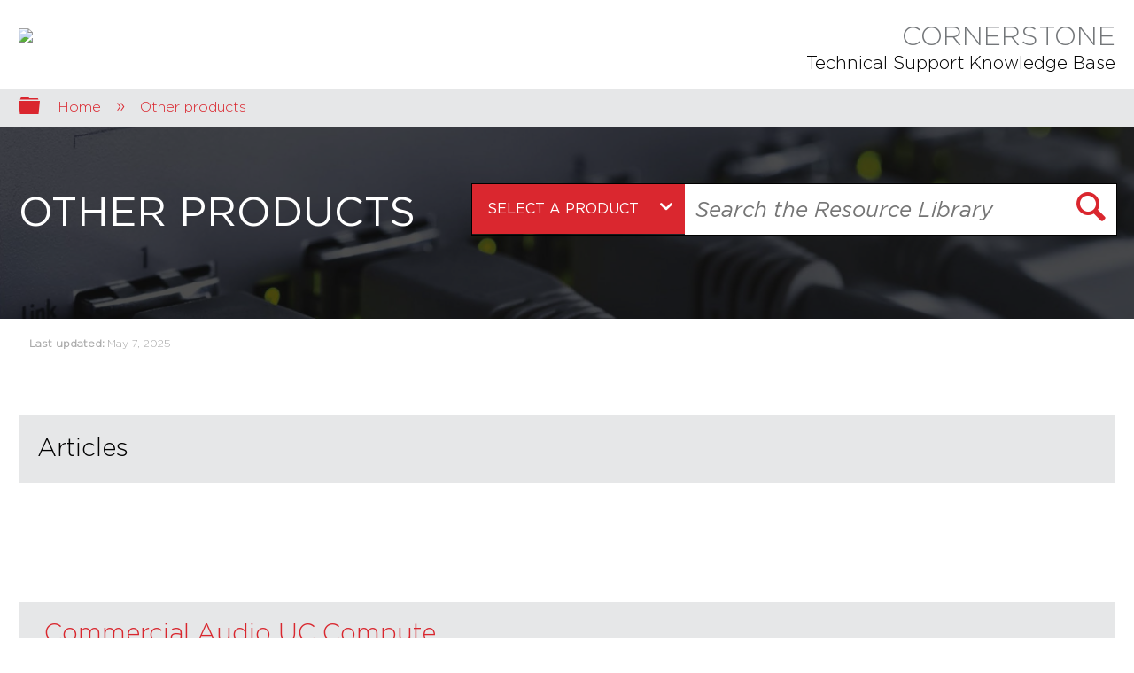

--- FILE ---
content_type: text/html; charset=utf-8
request_url: https://support.biamp.com/Other_products
body_size: 14806
content:
<!DOCTYPE html>
<html  lang="en">
<head prefix="og: http://ogp.me/ns# article: http://ogp.me/ns/article#">

        <meta name="viewport" content="width=device-width, initial-scale=1"/>
        <meta name="google-site-verification" content="pIJwquUdEFQgyFOTcB9x2gv9munJmWT9QkDMU3XiYTM"/>
        <meta name="google-site-verification" content="ZtTRjxiHisqQ93v41G-LdDtypswkr6QEdmN73w7qNdg"/>
        <meta name="generator" content="MindTouch"/>
        <meta name="robots" content="index,follow"/>
        <meta property="og:title" content="Other products"/>
        <meta property="og:site_name" content="Biamp Cornerstone"/>
        <meta property="og:type" content="article"/>
        <meta property="og:locale" content="en_US"/>
        <meta property="og:url" content="https://support.biamp.com/Other_products"/>
        <meta property="og:image" content="https://a.mtstatic.com/@public/production/site_8490/1597693987-social-share.png"/>
        <meta property="og:description" content="EasyConnect, UC Compute, and other smaller product families."/>
        <meta property="article:published_time" content="2023-11-02T23:05:26Z"/>
        <meta property="article:modified_time" content="2025-05-07T22:09:09Z"/>
        <meta name="twitter:card" content="summary"/>
        <meta name="twitter:title" content="Other products"/>
        <meta name="twitter:description" content="EasyConnect, UC Compute, and other smaller product families."/>
        <meta name="twitter:image" content="https://a.mtstatic.com/@public/production/site_8490/1597693987-social-share.png"/>
        <meta name="description" content="EasyConnect, UC Compute, and other smaller product families."/>
        <meta name="keywords" content=""/>
        <link rel="canonical" href="https://support.biamp.com/Other_products"/>
        <link rel="search" type="application/opensearchdescription+xml" title="Biamp Cornerstone Search" href="https://support.biamp.com/@api/deki/site/opensearch/description"/>
        <link rel="apple-touch-icon" href="https://a.mtstatic.com/@public/production/site_8490/1469558676-apple-touch-icon.png"/>
        <link rel="shortcut icon" href="https://a.mtstatic.com/@public/production/site_8490/1674253039-favicon.ico"/>

        <script type="application/ld+json">{"@context":"http:\/\/schema.org","@type":"Article","name":"Other products","url":"https:\/\/support.biamp.com\/Other_products","image":{"@type":"ImageObject","url":"https:\/\/a.mtstatic.com\/@public\/production\/site_8490\/1597693987-social-share.png","height":{"@type":"QuantitativeValue","maxValue":315},"width":{"@type":"QuantitativeValue","maxValue":600}},"datePublished":"2023-11-02T23:05:26Z","dateModified":"2025-05-07T22:09:09Z","description":"EasyConnect, UC Compute, and other smaller product families.","thumbnailUrl":"https:\/\/support.biamp.com\/@api\/deki\/pages\/7873\/thumbnail?default=https%3A%2F%2Fsupport.biamp.com%2F%40style%2Fcommon%2Fimages%2Fimage-placeholder.png","mainEntityofPage":{"@type":"WebPage","@id":"https:\/\/support.biamp.com\/Other_products"},"headline":"Other products","author":{"@type":"Organization","name":"Biamp","logo":{"@type":"ImageObject","url":"https:\/\/support.biamp.com\/@api\/deki\/files\/2739\/biamp_lrg.png","height":{"@type":"QuantitativeValue","maxValue":60},"width":{"@type":"QuantitativeValue","maxValue":600}}},"publisher":{"@type":"Organization","name":"Biamp","logo":{"@type":"ImageObject","url":"https:\/\/support.biamp.com\/@api\/deki\/files\/2739\/biamp_lrg.png","height":{"@type":"QuantitativeValue","maxValue":60},"width":{"@type":"QuantitativeValue","maxValue":600}}}}</script>
        <script type="application/ld+json">{"@context":"http:\/\/schema.org","@type":"WebPage","name":"Other products","url":"https:\/\/support.biamp.com\/Other_products","relatedLink":["https:\/\/support.biamp.com\/Other_products\/UC_Compute","https:\/\/support.biamp.com\/Other_products\/Simple_Solutions_UC","https:\/\/support.biamp.com\/Other_products\/EasyConnect","https:\/\/support.biamp.com\/Other_products\/Commercial_Loudspeakers","https:\/\/support.biamp.com\/Other_products\/UC_Compute\/Biamp_UC_Compatibility_Matrix"]}</script>

        <title>Other products - Biamp Cornerstone</title>


    <style type="text/css">/*<![CDATA[*/#related,
.widget {
    display: none;
}
.guide-content.static {
    max-width: 98.5%;
}/*]]>*/</style><style type="text/css">/*<![CDATA[*/
/*Reset some basic elements 

html{ box-sizing: border-box; }
*,*:before,*:after{ box-sizing: inherit; }

body, h1, h2, h3, h4, h5, h6,
p, blockquote, pre, hr,
dl, dd, ol, li, ul, figure {
  margin: 0;
  padding: 0; }

ul{
    list-style: none !important;
    padding-left: 0 !important;
}
h1{margin: 0 !important;}

/* end reset 

.search-nav{
    background: url(@api/deki/files/2748/hex-bk_35o.png) center 0 no-repeat;
    -webkit-background-size: cover;
    background-size: cover;
    /* padding: 20px 10%; 
    padding: 0px 10%;
    width: 100%;
    text-align: center;
}
.search-nav .biamp-title{
    color: #D9272E;
    background-repeat: no-repeat;
    background-position: 0 50% !important;
    padding: 0.5em 0 0.5em 70px;
    margin-left: 10%;
    text-transform: uppercase;
    margin: 0 auto;
    margin: 0 auto 10px;
    /* width: 180px; 
    display: inline-block !important;
    font-size: 32px;
    line-height: 52px;
}

.mt-content-container{
    width: 100% !important;
    /*padding: 0 !important;
}

.elm-content-container{
    min-width: 100% !important;
    max-width: 100% !important;
    padding: 0 !important;
}
#searchbox{
    position: relative;
}
.home-search-field:hover{
    border: none;
}
.home-search-field,
#search{
    padding: 1.25em 15% 1.25em 5%;
    position: relative;
    top: 25%;
    font: italic 15px "Helvetica Neue Medium Italic", Arial, sans-serif;
    background: #fff;
    width: 100%;
    border: none;
    border-radius: 0;
}
.home-search-button{
    background: transparent url(@api/deki/files/652/search-icon.png) no-repeat !important;
    width: 44px !important;
    height: 42px;
    border: none !important;
    position: absolute;
    z-index: 10;
    right: 8px; top: 8px;
}
.search-nav .social{
    margin: 0 auto;
    width: auto;
    padding: 1.25em 0;
}

.search-nav .social li{
    display: inline-block;
    vertical-align: top;
    margin-left: 5px;
}
.search-nav .social li a{
    width: 32px;
    height: 37px;
    background-repeat: no-repeat;
    color: transparent;
    font-size: 1px;
    display: block;
}
.search-nav .social li a.twitter{ background-image: url(@api/deki/files/2754/icon_social_twitter.png) !important; }
.search-nav .social li a.linkedin{ background-image: url(@api/deki/files/2750/icon_social_linkedin.png) !important; }
.search-nav .social li a.facebook{ background-image: url(@api/deki/files/2747/icon_social_facebook.png) !important; }
.search-nav .social li a.googleplus{ background-image: url(@api/deki/files/2749/icon_social_googleplus.png) !important; }
#nav ul li{
    margin: 0;
    border-bottom: 2px solid white;
}
#nav a:hover h1{
    color: #a1a1a1;
}
#nav h1{
    background: #E6E7E8;
    color: #D9272E;
    cursor: pointer;
    font-size: 19px;
    font-weight: bold;
    padding: .5em .5em .5em 10%;
    text-transform: uppercase;
    display: block !important;
    position: relative;
}
#nav .selected h1{
    background: #BCBEC0;
}
#nav .selected h1:after{
    content: "";
    background: url(@api/deki/files/2745/art_pointer.png) no-repeat;
    width: 34px;
    height: 27px;
    position: absolute;
    bottom: -20px;
    left: 10%;
}
#landing-page-content{
    padding: 2em 40px;
}
.section-title,
.section-description{
    margin: 0 0 0.5em 10px;
}
.section-title{
    font-size: 18px;
    margin-bottom: 0.5em;
    line-height: 32px;
}
.section-description{
    font-size: 14px;
    font-style: italic;
    padding-bottom: 1.5em;
}
/* .no-touch input:hover{
    border: none;
} 
input{
    border: 1px solid white;
}
.no-touch input[type=button]:hover{
    box-shadow: none !important;
}
.ui-tabs{
    background: transparent !important;
    margin: 0 !important;
}
.ui-tabs .ui-tabs-panel{
    border-style: none;
    border-width: 0 !important;
}
.mt-content-container blockquote,
.elm-header-global-nav,
.elm-content-footer,
.elm-meta-data.elm-meta-article-navigation,
#pageText blockquote,
.elm-meta-top,
.copyright,
#title
{
    display: none;
}

.ui-tabs-scroll-container,
.mt-listing-detailed-subpages,
.mt-guide-add-button-container,
.ui-tabs-nav-arrows,
.mt-icon-article-topic {display:none !important;}
.mt-guide-tabs-container {border:0px !important;}
.mt-topic-hierarchy-listings {display:block !important;}
.mt-listing-detailed {padding:15px 10% 15px 14.25% !important;}


@media (min-width: 830px) {
    #nav h1{
        padding: .5em .5em .5em 10%;
    }
    #nav .selected h1:after{
        left: 10%;
    }
    .search-nav{
    padding: 50px 10%;
        padding: 1em 5% 1em 10%;
        text-align: left;
    }
    .search-nav .second #searchnav,
    .search-nav .second .social,
    .search-nav .second,
    .search-nav .biamp-title{
        display: inline-block;
        vertical-align: top;
    }
    .search-nav .biamp-title{
        margin: 0;
        padding: 0.275em 0 0.75em 50px;
        padding: 0.85em 0 0.75em 60px;
    }
    .second{
        position: absolute;
        right: 5%;
        width: auto;
        padding: 1em 0;
    }
    #searchbox{
        height: auto;
        float: left;
        position: relative;
        top: 12px;
        top: 10px;
        margin-right: 30px;
    }
    .home-search-field,
    #search{
        top: 33%;
        width: auto;
        padding: 1.25em 50px 1.25em 15px;
    }
    .search-nav .social{
        width: auto;
        float: right;
        padding-top: 1.25em;
        padding-top: 15px;
    }
    .main{
        position: relative;
        top: 0;
        padding-bottom: 36px;
    }
    #landing-page-content{
        padding: 2em 10% 0 155px;
    }
    .section-title,
    .section-description{
        margin: 0 0 0.5em 0;
        padding-left: 15px;
    }
    .copyright{
        display: block;
    }
    /* .mt-listing-detailed {padding:15px 10% 15px 11% !important;} 
    .mt-listing-detailed {padding:15px 10% 15px 28% !important;}
    .mt-topic-hierarchy-listings li{
        width: 40%;
        display: inline-block;
    }
}
@media (min-width: 18.75em){
  .elm-footer{
    bottom: 0 !important;
  }
  .mt-topic-hierarchy-listings li{
    padding: 0 !important;
  }
}*/
#title{display:none;}/*]]>*/</style><style type="text/css">/*<![CDATA[*/
#selectDD{
    background: #da272f;
    flex: 1 1 20em;
    color: #fff;
    text-transform: uppercase;
    font-size: 1em;
    font-family: "GothamHTF-Medium",sans-serif;
    padding: 1em;
    margin:0;
}
.mt-inputredirect{
    display:flex;
    flex-direction:column;

}

.site-search-path-container{
    flex: 1 1 auto;
}
.site-search-path-container:after{
    color: #fff;
    content: '\e8e1';
    font-family: icomoon;
    padding-right: .5em;
    pointer-events: none;
    margin:.5em 0 0 -1.1em;
    position:absolute;
    font-size:1.5rem;
}

#selectDD #selected {
    color: #fff;
    display: block;
}
#selectDD #selected:after {
    content:'>';
    color: #fff;
    padding:.5em;
    display: block;
}
#selectDD .mt-dropdown-custom{
    color:#fff;
}
#selectDD{
    background: #da272f;
    color: #fff;
    text-transform: uppercase;
    font-size: 1em;
    font-family: "GothamHTF-Medium",sans-serif;
    padding: 1.09em 1em;
    margin:0;
}
.mt-custom-home .mt-field{margin:0 !important;}
#searchID{flex:1 1 100%;display:flex;}
#searchID .mt-inputredirect-button{margin:0 0 0 -1.35em;position:inherit;right:0;}
.mt-custom-home .mt-inputredirect-input{padding-left:0 !important;height:3em;}

.mt-custom-home{min-height:0 !important;}
.mt-custom-home .mt-home-search-title{ flex:1 1 auto;text-transform:uppercase;}
/*.mt-custom-home .elm-nav-container{margin:.5em .5em .5em 9% !important;}*/

@media (max-width:65em){
    .mt-custom-home .elm-nav-container{
        display:flex;
        flex-direction:column;
    }
}
@media(min-width:40em){
 .mt-inputredirect{
    flex-direction:row;
  }
  .site-search-path-container{
    flex: 1 1 20em;
  }
  .mt-custom-home .mt-inputredirect-input{height:unset;}
}/*]]>*/</style>

        <link media="screen" type="text/css" rel="stylesheet" href="https://a.mtstatic.com/@cache/layout/anonymous.css?_=45675cf14a3a76c73fcda24636498666_c3VwcG9ydC5iaWFtcC5jb20=:site_8490" id="mt-screen-css" />

    
        <link media="print" type="text/css" rel="stylesheet" href="https://a.mtstatic.com/@cache/layout/print.css?_=3948702318cdbec0fa85e11143229785:site_8490" id="mt-print-css" />


    <script type="application/json" nonce="6bd08eb09907cd12fbf89c3489b2bdb3165f05978809b35071e2a2ab0ac375c2" id="mt-localizations-draft">
{"Draft.JS.alert.cancel.button":"OK","Draft.JS.alert.cancel.message":"You can not cancel a draft when the live page is unpublished.","Draft.JS.alert.cancel.title":"This draft cannot be canceled","Draft.JS.alert.publish.button":"OK","Draft.JS.alert.publish.message":"You can not publish a draft of a page with an unpublished parent","Draft.JS.alert.publish.title":"This draft cannot be published","Draft.JS.alert.unpublish.button":"OK","Draft.JS.alert.unpublish.message":"You can not unpublish a page when published subpages are present.","Draft.JS.alert.unpublish.title":"This page cannot be unpublished","Draft.JS.success.cancel":"The draft was successfully deleted.","Draft.JS.success.schedule.publish":"Publication schedule successfully created.","Draft.JS.success.publish":"The draft was successfully published.","Draft.JS.success.unpublish":"The page was successfully unpublished.","Draft.JS.success.unpublish.inherits-schedule\n        Draft.JS.success.unpublish.scheduled-to-publish":"[MISSING: draft.js.success.unpublish.inherits-schedule\n        draft.js.success.unpublish.scheduled-to-publish]","Draft.JS.success.update.schedule.publish":"Publication schedule successfully updated.","Draft.JS.success.update.schedule.unpublish":"[MISSING: draft.js.success.update.schedule.unpublish]","Draft.JS.success.delete.schedule\n        Draft.JS.success.delete.schedule.with.subpages\n        Draft.error.cancel":"[MISSING: draft.js.success.delete.schedule\n        draft.js.success.delete.schedule.with.subpages\n        draft.error.cancel]","Draft.error.publish":"There was an error publishing the draft.","Draft.error.unpublish":"There was an error unpublishing the page.","Draft.message.at":"at","Dialog.ConfirmSave.StrictIdf.title":"Oops!","Dialog.ConfirmSave.StrictIdf.error.missing-template-reference":"This article type requires a template reference widget. Not having one may negatively impact your site and SEO. Please contact CXone Expert support.","Dialog.ConfirmSave.StrictIdf.label.continue":"Proceed anyway","Dialog.ConfirmSave.StrictIdf.label.cancel":"Cancel","Dialog.ConfirmSave.StrictIdf.label.missing-template-reference-help-link":"Learn more about required references","Dialog.ConfirmSave.StrictIdf.error.invalid-idf":"This type of article should not exist at the requested location in the site hierarchy. Proceeding with the requested move may negatively impact site navigation and SEO.","Dialog.ConfirmSave.StrictIdf.label.invalid-idf-help-link":"Learn more about IDF structure","Dialog.EditDraft.page-title":"Create draft","Dialog.Scheduler.Common.label.am":"{0} AM","Dialog.Scheduler.Common.label.pm":"{0} PM","Dialog.Scheduler.Publish.alert-create-draft":"Create","Dialog.Scheduler.Publish.alert-existing-publication-scheduled":"This location has an existing publication schedule applied.  The new page will inherit this new schedule.","Dialog.Scheduler.Publish.alert-modify-message":"This draft is scheduled to be published {0} at {1}. A schedule cannot be modified or deleted less than 15 minutes from its start time.","Dialog.Scheduler.Publish.alert-modify-title":"This schedule cannot be modified","Dialog.Scheduler.Publish.button-close":"Close","Dialog.Scheduler.Publish.button-save":"Save publish schedule","Dialog.Scheduler.Publish.button-go-to-parent":"Go to parent","Dialog.Scheduler.Publish.do-not-have-permission-message":"This page will be published {0} with another page scheduled by {1}. You do not have permission to view this page. Please see {1} to resolve scheduling conflicts.","Dialog.Scheduler.Publish.go-to-parent-message":"This draft will be published {0}, scheduled by {1}. A schedule can only be modified where it was created.","Dialog.Scheduler.Publish.label.f1-link":"Learn about scheduled publishing","Dialog.Scheduler.Publish.page-title":"Publish","Dialog.Scheduler.Unpublish.button-save":"Save unpublish schedule","Dialog.Scheduler.Unpublish.alert-modify-message":"This page is scheduled to be unpublished {0} at {1}. A schedule cannot be modified or deleted less than 15 minutes from its start time.","Dialog.Scheduler.Unpublish.do-not-have-permission-message":"This page will be unpublished {0} with another page scheduled by {1}. You do not have permission to view this page. Please see {1} to resolve scheduling conflicts.","Dialog.Scheduler.Unpublish.go-to-parent-message":"This page will be unpublished {0}, scheduled by {1}. A schedule can only be modified where it was created.","Dialog.Scheduler.Unpublish.page-title":"Unpublish","Page.Dashboard.page-title":"Dashboard"}    </script>    <script type="application/json" nonce="6bd08eb09907cd12fbf89c3489b2bdb3165f05978809b35071e2a2ab0ac375c2" id="mt-localizations-editor">
{"Article.Attach.file.upload.toobig":"The file \"{1}\" is too large.  The maximum allowed file size is {0}.","Article.Attach.file.upload.notAllowed":"The selected file can not be uploaded because you do not have permission to upload files of that type.","Article.Attach.file.upload.fileExtension":"You picked a file with an unsupported extension.  Please try again with a valid file.","Article.Common.page-is-restricted-login":"You do not have permission to view this page - please try signing in.","Article.Common.page-save-conflict":"You may have overwritten a concurrent editor's changes. Use this page's <a title=\"Revision History\" target=\"_blank\" href=\"{0}\" >Revision History<\/a> to review.","Article.Error.page-couldnt-be-loaded":"The requested page's contents could not be loaded.","Article.Error.page-save-conflict":"A page already exists at {0}. Navigate to the existing page and edit the page if you wish to modify its contents.","Article.Error.page-save-forbidden":"Your session has expired or you do not have permission to edit this page.","Article.Error.page-title-required":"A page title is required.","Article.edit.summary":"Edit summary","Article.edit.summary-reason":"Why are you making this edit?","Article.edit.enter-reason":"Enter reason (viewable in Site History Report)","Component.YoutubeSearch.error.key-invalid":"Your YouTube API Key was improperly configured. Please review the article at the","Component.YoutubeSearch.error.key-missing":"Your CXone Expert deployment needs to update your YouTube API Key. Details on how to update can be found at the","Component.YoutubeSearch.error.search-failed":"Search failed","Component.YoutubeSearch.info.not-found":"No videos found","Component.YoutubeSearch.label.video-url":"Video URL","Component.YoutubeSearch.placeholder.query":"Video URL or YouTube search query","Dialog.ConfirmCancel.button.continue-editing":"Continue editing","Dialog.ConfirmCancel.button.discard-changes":"Discard changes","Dialog.ConfirmCancel.message.changes-not-saved":"Your changes have not been saved to MindTouch.","Dialog.ConfirmCancel.title":"Discard changes?","Dialog.ConfirmDeleteRedirects.label.delete-redirects-help-link":"Learn more about deleting redirects","Dialog.ConfirmSave.error.redirect":"A redirect exists at this location and will be deleted if you continue. This may negatively impact your site and SEO. Please contact CXone Expert support.","Dialog.ConfirmSave.label.cancel":"Cancel","Dialog.ConfirmSave.label.continue":"Continue","Dialog.ConfirmSave.title":"Delete redirect?","Dialog.ConfirmSave.StrictIdf.error.invalid-idf":"This type of article should not exist at the requested location in the site hierarchy. Proceeding with the requested move may negatively impact site navigation and SEO.","Dialog.ConfirmSave.StrictIdf.error.missing-template-reference-insert":"You've removed the template reference, which is required for this page. Click Insert to reinsert the template reference.","Dialog.ConfirmSave.StrictIdf.label.cancel":"Cancel","Dialog.ConfirmSave.StrictIdf.label.continue":"Proceed anyway","Dialog.ConfirmSave.StrictIdf.label.insert":"Insert","Dialog.ConfirmSave.StrictIdf.label.missing-template-reference-help-link":"Learn more about required references","Dialog.ConfirmSave.StrictIdf.label.invalid-idf-help-link":"Learn more about IDF structure","Dialog.ConfirmSave.StrictIdf.title":"Oops!","Dialog.JS.wikibits-edit-section":"Edit section","Dialog.SaveRequired.button.cancel":"Cancel","Dialog.SaveRequired.button.save":"Save and continue","Dialog.SaveRequired.label.change-title-start":"This page needs a different title than","Dialog.SaveRequired.label.change-title-end":"Please make the correction and try again.","Dialog.SaveRequired.label.new-page-alert":"This operation can not be performed on a page that has not yet been created. In order to do that, we need to quickly save what you have.","Dialog.SaveRequired.title":"Save required","Draft.error.save-unpublished":"You cannot save an unpublished draft at {0}. A published page already exists at that location.","GUI.Editor.alert-changes-made-without-saving":"You have made changes to the content without saving your changes. Are you sure you want to exit this page?","GUI.Editor.error.copy-hint":"To avoid losing your work, copy the page contents to a new file and retry saving again.","GUI.Editor.error.server-error":"A server error has occurred.","GUI.Editor.error.unable-to-save":"We are unable to save this page","Redist.CKE.mt-save.save-to-file-link":"Save the page content to a file","Redist.CKE.mt-autosave.contents-autosaved":"The page contents were autosaved to the browser's local storage {0}","System.API.Error.invalid-redirect":"Cannot create a redirect on a page with sub-pages.","System.API.Error.invalid-redirect-target":"The redirect does not point at a valid page."}    </script>    <script type="application/json" nonce="6bd08eb09907cd12fbf89c3489b2bdb3165f05978809b35071e2a2ab0ac375c2" id="mt-localizations-file-uploader">
{"Dialog.Attach.allowed-types":"Allowed file types:","Dialog.Attach.button.upload":"Upload","Dialog.Attach.choose-files-dad":"Choose files to upload or drag and drop files into this window.","Dialog.Attach.max-size":"Maximum upload file size: {0}"}    </script>    <script type="application/json" nonce="6bd08eb09907cd12fbf89c3489b2bdb3165f05978809b35071e2a2ab0ac375c2" id="mt-localizations-grid-widget">
{"Article.Common.page-is-restricted-login":"You do not have permission to view this page - please try signing in.","MindTouch.Help.Page.search-unavailable":"Sorry, search is currently unavailable.","MindTouch.Reports.data.empty-grid-text":"No Data Available.","Page.StructuredTags.error-update":"An unknown error occurred."}    </script>    <script type="application/json" nonce="6bd08eb09907cd12fbf89c3489b2bdb3165f05978809b35071e2a2ab0ac375c2" id="mt-localizations-tree-widget">
{"Skin.Common.home":"Home","Dialog.Common.error.path-not-found":"The requested page or section could not be loaded. Please update the link.","Dialog.JS.loading":"Loading...","Dialog.JS.loading.copy":"Copying page(s)...","Dialog.JS.loading.insertImage":"Inserting image...","Dialog.JS.loading.move":"Moving page(s)...","Dialog.JS.loading.moveFile":"Moving file...","Dialog.JS.loading.search":"Searching...","MindTouch.Help.Page.in":"in","MindTouch.Help.Page.no-search-results":"Sorry, we can't find what you are looking for.","MindTouch.Help.Page.no-search-try":"Try searching for something else, selecting a category, or try creating a ticket.","MindTouch.Help.Page.retrysearch":"Click here to search the whole site.","MindTouch.Help.Page.search-error-try":"Please try again later.","MindTouch.Help.Page.search-unavailable":"Sorry, search is currently unavailable."}    </script>    <script type="application/json" nonce="6bd08eb09907cd12fbf89c3489b2bdb3165f05978809b35071e2a2ab0ac375c2" id="mt-localizations-dialog">
{"Dialog.Common.button.cancel":"Cancel","Dialog.Common.button.ok":"OK","Dialog.Common.label.home":"Home"}    </script>
    <script type="text/javascript" data-mindtouch-module="true" nonce="6bd08eb09907cd12fbf89c3489b2bdb3165f05978809b35071e2a2ab0ac375c2" src="https://a.mtstatic.com/deki/javascript/out/globals.js?_=bcd3a23b28dbd7b768d573b3e35af0c6ad4f726e:site_8490"></script><script type="application/json" id="mt-global-settings" nonce="6bd08eb09907cd12fbf89c3489b2bdb3165f05978809b35071e2a2ab0ac375c2">{"articleType":"topic-guide","attachFileMax":1000,"baseHref":"https:\/\/support.biamp.com","cacheFingerprint":"bcd3a23b28dbd7b768d573b3e35af0c6ad4f726e:site_8490","canFileBeAttached":false,"cdnHostname":"a.mtstatic.com","clientSideWarnings":false,"dntEditorConfig":false,"draftEditable":false,"followRedirects":1,"idfHideTemplateTags":false,"idfVersion":"IDF3","isAiOptimizationTemplateEnabled":false,"isArticleReviewCommunityMembersEnabled":false,"isDraftAllowed":false,"isDraftManagerReportDownloadEnabled":false,"isDraftRequest":false,"isFindAndReplaceUndoEnabled":false,"isGenerativeSearchEnabled":false,"isGenerativeSearchDisclaimerEnabled":true,"isGenerativeSearchStreamResponseToggleEnabled":false,"isGenerativeSearchSearchIconEnabled":false,"isContentAdequacyEnabled":true,"isGenerativeSearchOnDemandEvaluationEnabled":true,"isFileDescriptionCaptionableByLlmEnabled":false,"isGoogleAnalyticsEnabled":true,"isGuideTabMultipleClassificationsEnabled":false,"isHawthornThemeEnabled":false,"isIframeSandboxEnabled":false,"isImportExportEnhancementsEnabled":false,"isImportExportMediaEnabled":false,"isExternalImportEnabled":false,"isInteractionAnalyticsDebugEnabled":false,"isDevelopmentModeEnabled":false,"isInteractionAnalyticsEnabled":true,"isKcsEnabledOnPage":false,"isMediaManagerEnabled":false,"isPinnedPagesEnabled":true,"isPinnedPagesEnhancementsEnabled":true,"isReportDownloadEnabled":false,"isSchedulePublishEnabled":true,"isSearchAsYouTypeEnabled":false,"isTinymceAiAssistantEnabled":false,"isSearchInsightsDownloadEnabled":true,"isSentimentAnalysisEnabled":true,"isShowMoreChildrenNodesEnabled":false,"isShowTerminalNodesEnabled":false,"isSkinResponsive":true,"isSmoothScrollEnabled":true,"isTinyMceEnabled":false,"isTreeArticleIconsEnabled":false,"isXhrF1WebWidgetEnabled":true,"isXhrIEMode":false,"kcsEnabled":false,"kcsV2Enabled":false,"kcsV2GuidePrivacySetting":"Semi-Public","learningPathsEnabled":true,"maxFileSize":268435456,"moduleMode":"global","pageEditable":false,"pageId":7873,"pageIsRedirect":false,"pageLanguageCode":"en-US","pageName":"Other products","pageNamespace":"","pageOrderLimit":1000,"pagePermissions":["LOGIN","BROWSE","READ","SUBSCRIBE"],"pageRevision":"4","pageSectionEditable":false,"pageTitle":"Other products","pageViewId":"d6ff6825-f948-49da-9ed9-d47035716e12","siteId":"site_8490","pathCommon":"\/@style\/common","pathSkin":"\/@style\/elm","relatedArticlesDetailed":true,"removeBlankTemplate":false,"removeDeleteCheckbox":true,"cidWarningOnDelete":true,"scriptParser":2,"sessionId":"N2ViYzRjZWEtN2YzZC00NDI4LThhNjgtZDJlZjBkMDcxNGQ4fDIwMjYtMDItMDNUMTQ6MzM6MDM=","showAllTemplates":true,"siteAuthoringPageThumbnailManagementEnabled":true,"skinStyle":"columbia.elm","spaceballs2Enabled":false,"strictIdfEnabled":false,"uiLanguage":"en-us","userId":2,"isPageRedirectPermanent":false,"userIsAdmin":false,"userIsAnonymous":true,"userIsSeated":false,"userName":"Anonymous User","userPermissions":["LOGIN","BROWSE","READ","SUBSCRIBE"],"userSystemName":"Anonymous","userTimezone":"-08:00","webFontConfig":{"google":{"families":null}},"apiToken":"xhr_2_1770129186_456dbdb8fe284f580f209d9dad3241b04815b96f7df7f6866fd3693bf7c99913","displayGenerativeSearchDisclaimer":true}</script><script type="text/javascript" data-mindtouch-module="true" nonce="6bd08eb09907cd12fbf89c3489b2bdb3165f05978809b35071e2a2ab0ac375c2" src="https://a.mtstatic.com/deki/javascript/out/deki.legacy.js?_=bcd3a23b28dbd7b768d573b3e35af0c6ad4f726e:site_8490"></script><script type="text/javascript" data-mindtouch-module="true" nonce="6bd08eb09907cd12fbf89c3489b2bdb3165f05978809b35071e2a2ab0ac375c2" src="https://a.mtstatic.com/deki/javascript/out/community.js?_=bcd3a23b28dbd7b768d573b3e35af0c6ad4f726e:site_8490"></script><script type="text/javascript" data-mindtouch-module="true" nonce="6bd08eb09907cd12fbf89c3489b2bdb3165f05978809b35071e2a2ab0ac375c2" src="https://a.mtstatic.com/deki/javascript/out/standalone/skin_elm.js?_=bcd3a23b28dbd7b768d573b3e35af0c6ad4f726e:site_8490"></script><script type="text/javascript" data-mindtouch-module="true" nonce="6bd08eb09907cd12fbf89c3489b2bdb3165f05978809b35071e2a2ab0ac375c2" src="https://a.mtstatic.com/deki/javascript/out/standalone/pageBootstrap.js?_=bcd3a23b28dbd7b768d573b3e35af0c6ad4f726e:site_8490"></script>

    
        <script src="https://cdnjs.cloudflare.com/ajax/libs/moment.js/2.29.1/moment.min.js" integrity="sha512-qTXRIMyZIFb8iQcfjXWCO8+M5Tbc38Qi5WzdPOYZHIlZpzBHG3L3by84BBBOiRGiEb7KKtAOAs5qYdUiZiQNNQ==" crossorigin="anonymous"></script><script src="https://cdnjs.cloudflare.com/ajax/libs/moment-timezone/0.5.33/moment-timezone-with-data-10-year-range.js" integrity="sha512-Zy6GmgJpPiVngCfEP3NZcAH5CdPuHg2RtF1w3jUln677wOsQPmZEVbdI9x6SraTrawfNFeE98YfFA/jAcJ1kVg==" crossorigin="anonymous"></script><script src="https://apps.usw2.pure.cloud/widgets/9.0/cxbus.min.js" onload="javascript:CXBus.configure({debug:false,pluginsPath:'https://apps.usw2.pure.cloud/widgets/9.0/plugins/'}); CXBus.loadPlugin('widgets-core');"></script><script src="https://support.biamp.com/@api/deki/files/10050/biampwebchat.js"></script><link href="https://cdnjs.cloudflare.com/ajax/libs/jquery.colorbox/1.4.33/example1/colorbox.min.css" rel="stylesheet"><script src="https://cdnjs.cloudflare.com/ajax/libs/jquery.colorbox/1.4.33/jquery.colorbox-min.js"></script><script src="https://cdnjs.cloudflare.com/ajax/libs/jquery-easing/1.3/jquery.easing.min.js"></script><script>/*<![CDATA[*/
            function watchWebchat() {
                if ($('.cx-form-inputs').length) {
                    $('.cx-form-inputs').after('<div class="webchat-fine-print">Biamp chat support is available from 8am-4pm Pacific time, Monday thru Friday, and is intended for technical support with Biamp products. Biamp tech support cannot provide sales or pricing information.');
                    $('.cx-input[name="sourceurl"]').val(window.location.href);
                    var hour = parseInt(moment.tz('America/Los_Angeles').hour());
                    if (hour >= 14) {
                        $('#cx_webchat_form_skill option[value="Community_Skill"]').remove()
                    }
                } else {
                    setTimeout(watchWebchat, 250);
                }
            }

            $(document).ready(function () {
                var hour = parseInt(moment.tz('America/Los_Angeles').hour());
                var weekday = parseInt(moment.tz('America/Los_Angeles').day());
                if (hour >= 8 && hour <= 16 && weekday >= 1 && weekday <= 5) {
                    $('#chat-button').addClass('show-chat-button');
                }
                $('#chat-button').on('click', function() {
                    customPlugin.command('WebChat.open', getAdvancedConfig());
                    watchWebchat();
                });
                $('#radio-auth_id-1').trigger('click'); //delete this line when LDAP login is fixed
                if (window.location.pathname != '/') {
                    $('img.internal').not('.nocolorbox').not('a.thumb img.internal').each(function() {
                        var imgurl = new URL($(this).attr('src'));
                        imgurl.searchParams.delete('size');
                        imgurl.searchParams.delete('width');
                        imgurl.searchParams.delete('height');
                        $(this).wrap('<a class="thumb" title="' + $(this).attr('alt') + '" rel="internal" href="' + imgurl.href + '">');
                    });
                    $('a.thumb').colorbox({rel:'nofollow', opacity:0.6, maxHeight:'95%', maxWidth:'95%'}); //setup colorbox attributes
                } else {
                    console.log($('.mt-icon-expand-collapse.mt-reveal-listing-expand-link[title="Show all"').length);
                    setTimeout(function() {$('.mt-icon-expand-collapse.mt-reveal-listing-expand-link[title="Show all"').trigger('click');}, 1000);
                }
                if (window.location.pathname.split('/')[2] == 'Internal_articles') {
                    $('.elm-meta-top').prepend('<div class="internalmsgbox"><div style="margin-left:50px;padding:0px 10px 0px 5px;color:#444;"><p style="font-size:150%; font-weight:bold;">This is an internal-only, confidential article.<p>This article may contain sensitive and/or confidential information. Please consider this when deciding whether to share the contents of this article outside of Biamp Systems.<p style="text-align:right; margin-right:20px; font-size:11px;"><a href="#" style="width:auto;" onclick="$(\'.internalmsgbox\').slideUp();">Hide');
                }
                
                var path = window.location.pathname.split('/');
                if (path.length > 2) {
                    var breadcrumbs = '';
                    var currentpath = '';
                    for (var i=0; i<path.length-1; i++) {
                        if (path[i] == '') {
                            breadcrumbs = '<li><a href="https://support.biamp.com/" data-ga-label="Breadcrumb category">Home';
                            continue;
                        }
                        currentpath += '/' + path[i];
                        breadcrumbs += '<li><a href="' + currentpath + '" data-ga-label="Breadcrumb guide">' + decodeURIComponent(path[i]).replace(/_/g, ' ') + '';
                    }
                    $('.mt-breadcrumbs').html(breadcrumbs);
                }
                
                if (window.location.pathname == '/Special:Search') {
                    var checkExist = setInterval(function() { //wait for search results to load
                        if ($('.mt-tree-search-results').length) {
                            clearInterval(checkExist);
                            $('.mt-tree-search-results').on('DOMSubtreeModified', function() {
                                $('.mt-tree-search-results .type-file').remove(); //remove search results for files and images
                                var searchresults = $('.result').not($('.updated'));
                                $('.result').addClass('updated');
                                searchresults.each(function() {
                                    if ($('.searchresult-category', this).length) return true;
                                    if ($('a.go', this).length) {
                                        var resultcat = $('a.go', this).attr('href').split('/')[3];
                                        var validcategories = ['Audia-Nexia', 'Tesira', 'Vocia', 'Internal', 'Videos', 'Devio', 'Design_Tools', 'General', 'Devio', 'Design_Library', 'SageVue', 'CrowdMics', 'Modena', 'Community'];
                                        if (validcategories.indexOf(resultcat) == -1) return true;
                                        if (resultcat == 'Audia-Nexia') resultcat = 'Audia/Nexia';
                                        if (resultcat == 'Design_Library') resultcat = 'Design Library';
                                        if (resultcat == 'CrowdMics') resultcat = 'Crowd Mics';
                                        if (resultcat == 'Design_Tools') resultcat = 'Design Tools';
                                        if (resultcat == 'Internal') {
                                            resultsubcat = $('a.go', this).attr('href').split('/')[4];
                                            if (resultsubcat == 'Internal_articles') resultcat = 'Internal Knowledgebase';
                                            if (resultsubcat == 'Draft_articles') resultcat = 'Internal &rarr; Draft articles';
                                            if (resultsubcat == 'Resources') resultcat = 'Internal &rarr; Resources';
                                        }
                                        $('div.preview', this).prepend(
                                            '<div class="info searchresult-category">' + resultcat + ''
                                        );
                                    }
                                } );
                            } );
                        }
                    }, 100);
                }
                
            });/*]]>*/</script><!-- Google Tag Manager -->
<script>/*<![CDATA[*/(function(w,d,s,l,i){w[l]=w[l]||[];w[l].push({'gtm.start':
new Date().getTime(),event:'gtm.js'});var f=d.getElementsByTagName(s)[0],
j=d.createElement(s),dl=l!='dataLayer'?'&l='+l:'';j.async=true;j.src=
'https://www.googletagmanager.com/gtm.js?id='+i+dl;f.parentNode.insertBefore(j,f);
})(window,document,'script','dataLayer','GTM-5VMW4WC');/*]]>*/</script>
<!-- End Google Tag Manager -->
<!-- Biamp Tech Support Bot -->
<script id="Microsoft_Omnichannel_LCWidget" src="https://oc-cdn-ocprod.azureedge.net/livechatwidget/scripts/LiveChatBootstrapper.js" data-app-id="67a63beb-699e-4067-9f3c-680668cde82c" data-lcw-version="prod" data-org-id="107211f5-e019-4f38-b9a0-faab6f535741" data-org-url="https://m-107211f5-e019-4f38-b9a0-faab6f535741.us.omnichannelengagementhub.com"></script>
<!-- Biamp Tech Support Bot -->
    
<script type="text/javascript" nonce="6bd08eb09907cd12fbf89c3489b2bdb3165f05978809b35071e2a2ab0ac375c2">(function(i,s,o,g,r,a,m){i['GoogleAnalyticsObject']=r;i[r]=i[r]||function(){(i[r].q=i[r].q||[]).push(arguments)},i[r].l=1*new Date();a=s.createElement(o),m=s.getElementsByTagName(o)[0];a.async=1;a.src=g;m.parentNode.insertBefore(a,m)})(window,document,'script','//www.google-analytics.com/analytics.js','ga');ga('create','G-BCJXXT1QYV','support.biamp.com',{allowLinker:true});ga('send','pageview');ga('create','UA-65721316-4','support.biamp.com',{name:'mtTracker',allowLinker:true});ga('mtTracker.require','linker');ga('mtTracker.set', 'anonymizeIp', true);ga('mtTracker.send','pageview');document.addEventListener('mindtouch-web-widget:f1:loaded',function(e){var t=e.data||{},d=t.widget;d&&''!==t.embedId&&document.addEventListener('mindtouch-web-widget:f1:clicked',function(e){var t=(e.data||{}).href;if(t){var n=document.createElement('a');n.setAttribute('href',t),'expert-help.nice.com'===n.hostname&&(e.preventDefault(),ga('linker:decorate',n),d.open(n.href))}})});</script>
</head>
<body class="elm-user-anonymous columbia-page-main columbia-article-topic-guide columbia-browser-chrome columbia-platform-macintosh columbia-breadcrumb-home-otherproducts columbia-live no-touch columbia-lang-en-us columbia-skin-elm">
<a class="elm-skip-link" href="#elm-main-content" title="Press enter to skip to the main content">Skip to main content</a><main class="elm-skin-container" data-ga-category="Anonymous | page">
    <header class="elm-header">
        <div class="elm-header-custom">

<div class="mt-custom-header-div"><div class="mt-logo-container"><a href="https://www.biamp.com/" target="_blank" rel="external noopener" class="link-https"><img src="https://support.biamp.com/@api/deki/site/logo.png?default=https://a.mtstatic.com/skins/styles/elm/logo.svg%3F_%3Dbcd3a23b28dbd7b768d573b3e35af0c6ad4f726e:site_8490" /></a></div><div class="mt-support-logo"><a class="mt-support-links" href="https://support.biamp.com/" rel="internal"><span class="mt-support-link" id="mt-cornerstone">CORNERSTONE</span><span class="mt-support-link" id="mt-tech-support">Technical Support Knowledge Base</span></a></div></div>





</div>
        <div class="elm-nav mt-translate-module" hidden="true">
            <div class="elm-nav-container mt-translate-container"></div>
        </div>
        <div class="elm-header-logo-container">
            <a href="https://support.biamp.com" title="Biamp Cornerstone" aria-label='Link to home'><img src="https://a.mtstatic.com/@public/production/site_8490/1768461339-logo.svg" alt="Biamp Cornerstone" /></a>
        </div>
        
        <nav class="elm-header-user-nav elm-nav" role="navigation">
            <div class="elm-nav-container">
                <ol>
                    <li class="elm-global-search" data-ga-action="Header search"><a class="mt-icon-site-search mt-toggle-form" href="#" title="Search site">Search site</a>
<div class="mt-quick-search-container mt-toggle-form-container">
    <form action="/Special:Search">
        <input name="qid" id="mt-qid-skin" type="hidden" value="" />
        <input name="fpid" id="mt-search-filter-id" type="hidden" value="230" />
        <input name="fpth" id="mt-search-filter-path" type="hidden" />
        <input name="path" id="mt-search-path" type="hidden" value="" />

        <label class="mt-label" for="mt-site-search-input">
            Search
        </label>
        <input class="mt-text mt-search search-field" name="q" id="mt-site-search-input" placeholder="How can we help you?" type="search" />
        <button class="mt-button ui-button-icon mt-icon-site-search-button search-button" type="submit">
            Search
        </button>
    </form>
</div>
<div class="elm-search-back"><a class="mt-icon-browser-back" data-ga-label="Browse back" href="#" id="mt-browser-back" title="Go back to previous article">Go back to previous article</a></div>
</li>
                    <li class="elm-user-menu"><ol class="mt-user-menu">


    <li class="mt-user-menu-user">
        <a class="mt-icon-quick-sign-in "
           href="https://support.biamp.com/Special:AuthenticationProviders?returntotitle=Other_products"
           title="Sign in">Sign in</a>

    </li>
</ol>
</li>
                </ol>
            </div>
        </nav>
        <nav class="elm-header-global-nav elm-nav" data-ga-action="Elm Navigation">
            <div class="elm-nav-container">
                <button class="elm-hierarchy-trigger mt-hierarchy-trigger ui-button-icon mt-icon-hierarchy-trigger-closed" title="Expand/collapse global hierarchy" data-ga-label="Hierarchy Toggle - Tree View">
                    Expand/collapse global hierarchy
                </button>
                <ol class="mt-breadcrumbs" data-ga-action="Breadcrumbs">
                        <li>
                            <a href="https://support.biamp.com/" data-ga-label="Breadcrumb category">
                                <span class="mt-icon-article-category mt-icon-article-home"></span>
                                    Home
                            </a>
                        </li>
                        <li class="mt-breadcrumbs-current-page">
                            <span class="mt-icon-article-guide"></span>
                            Other products
                        </li>
                </ol>
                <button class="mt-icon-hierarchy-mobile-view-trigger ui-button-icon mt-icon-hierarchy-mobile-trigger-closed" title="Expand/collapse global location" data-ga-label="Hierarchy Toggle - Breadcrumb Expand/Collapse">
                    Expand/collapse global location
                </button>
            </div>
        </nav>
        <nav class="elm-nav elm-header-hierarchy">
            <div class="elm-nav-container">
                <div class="elm-hierarchy mt-hierarchy"></div>
            </div>
        </nav><div class="mt-prepend-home mt-custom-home elm-nav"><div class="elm-nav-container"><h1 class="mt-home-search-title">Other products</h1><div class="mt-search-div"><form class="ui-dform mt-inputredirect-form" _lpchecked="1" action="/Special:Search"><fieldset class="ui-dform-fieldset"><div class="mt-field"><div class="mt-inputredirect" data-query-key="q" data-path="path"><div class="site-search-path-container"><select id="selectDD" class="site-search-path" value="" name="path"><option class="mt-dropdown-custom" id="first-item" selected="selected">Select a Product</option><option class="mt-dropdown-custom" id="first-item" value="/Tesira">Tesira</option><option class="mt-dropdown-custom" id="first-item" value="/Vocia">Vocia</option><option class="mt-dropdown-custom" id="first-item" value="/Community">Community</option><option class="mt-dropdown-custom" id="first-item" value="/Devio">Devio</option><option class="mt-dropdown-custom" id="first-item" value="/Modena">Modena</option><option class="mt-dropdown-custom" id="first-item" value="/Cambridge">Cambridge</option><option class="mt-dropdown-custom" id="first-item" value="/CrowdMics">Crowd Mics</option><option class="mt-dropdown-custom" id="first-item" value="/SageVue">SageVue</option><option class="mt-dropdown-custom" id="first-item" value="/Audia-Nexia">Audia/Nexia</option></select></div><div id="searchID"><label for="mt-inputredirect-input" class="mt-inputredirect-label ui-dform-label">Query</label><input autocomplete="off" class="mt-help mt-inputredirect-input ui-dform-input" id="mt-inputredirect-input" placeholder="Search the Resource Library" name="q"></input><button class="ui-button ui-widget ui-state-default ui-corner-all ui-button-text-only mt-inputredirect-button" role="button"><span class="ui-button-text">Search</span></button></div></div></div></fieldset></form></div></div></div>    </header>
    <article class="elm-content-container" id="elm-main-content" tabindex="-1">
        <header>
            <div id="flash-messages"><div class="dekiFlash"></div></div>
            
                
<h1 id="title" data-title-editor-available="false">
        Other products
</h1>

                

                
                    <ol class="elm-meta-data elm-meta-top" data-ga-action="Page actions">
                        <li class="elm-last-modified"><dl class="mt-last-updated-container">
    <dt class="mt-last-updated-label">Last updated</dt>
    <dd>
        <span class="mt-last-updated" data-timestamp="2025-05-07T22:09:09Z"></span>
    </dd>
</dl>
</li>
                        <li class="elm-pdf-export"><a data-ga-label="PDF" href="https://support.biamp.com/@api/deki/pages/7873/pdf/Other%2bproducts.pdf?stylesheet=default" rel="nofollow" target="_blank" title="Export page as a PDF">
    <span class="mt-icon-article-pdf"></span>Save as PDF
</a></li>
                        <li class="elm-social-share"></li>
                    </ol>
                
            
        </header>
                <header class="mt-content-header"></header>
                <aside class="mt-content-side"></aside>
            <aside id="mt-toc-container" data-title="Table of contents" data-collapsed="true">
                <nav class="mt-toc-content mt-collapsible-section">
                    <ol><li><a href="#Articles" rel="internal">Articles</a></li><li><a href="#Commercial_Audio_UC_Compute" rel="internal">Commercial Audio UC Compute</a></li><li><a href="#EasyConnect_on_biamp.com" rel="internal">EasyConnect on biamp.com</a></li></ol>
                </nav>
            </aside>
            <section class="mt-content-container">
                <p><span>&#8203;</span></p>

<style>/*<![CDATA[*/.elm-header-user-nav{display:none;}/*]]>*/</style><div id="nav" class="main"><ul><li id="tab-guide-contents" class="header selected"><span id="Articles"></span><h1>Articles</h1></li><li><ul><li><div id="mt-guide-tabs" class="noindex" data-ga-action="Guide tabs"></div><script type="application/json" id="mt-guide-tabs-json">/*<![CDATA[*/[{"guid":"043585d6-df91-9a86-25b2-a4641779a4c4","showEditControls":true,"templateKey":"Topic_hierarchy","templatePath":"MindTouch\/IDF3\/Views\/Topic_hierarchy","templateTitle":"Topic hierarchy"}]/*]]>*/</script><script type="application/json" id="mt-localizations-guide-tabs">/*<![CDATA[*/{"MindTouch.IDF3.label.guide.tabscrollleft":"Scroll tabs left","MindTouch.IDF3.label.guide.tabscrollright":"Scroll tabs right"}/*]]>*/</script><script type="application/json" id="mt-localizations-guide-tabs-settings">/*<![CDATA[*/{"MindTouch.IDF3.label.guide.settings.classifications":"Classification settings","MindTouch.IDF3.label.guide.settings.learningpath":"Path settings","MindTouch.IDF3.label.overview.max.count":"{0} characters remaining.","MindTouch.IDF3.label.overview.max.count.over":"Warning.  {0} characters will be truncated.","MindTouch.LearningPath.dialog.remove.cancel":"Cancel","MindTouch.LearningPath.dialog.remove.confirm":"OK","MindTouch.LearningPath.dialog.remove.header":"Remove path","MindTouch.LearningPath.dialog.remove.message":"You are about to remove this path from this guide."}/*]]>*/</script></li></ul></li><li class="mt-customLinks"><a href="https://www.biamp.com/products/product-families/commercial-audio/uc-compute#ucc-lenovo-tsc-zoom" target="_blank" rel="external noopener" class="link-https"><span id="Commercial_Audio_UC_Compute"></span><h1>Commercial Audio UC Compute</h1></a></li><li class="mt-customLinks"><a href="https://www.biamp.com/products/product-families/easyconnect" target="_blank" rel="external noopener" class="link-https"><span id="EasyConnect_on_biamp.com"></span><h1>EasyConnect on biamp.com</h1></a></li></ul></div>



<script type="text/javascript">/*<![CDATA[*/
var urlparts = window.location.href.split("/");
$(document).ready(function() {$(".mt-dropdown-custom[value='/" + urlparts[urlparts.length-1] + "']").prop("selected", "selected");});/*]]>*/</script>

<p>&nbsp;</p>


<p><span>&#8203;</span></p>

<p>&nbsp;</p>

<p>&nbsp;</p>


                    <footer class="mt-content-footer"></footer>
            </section>

        
            <footer class="elm-content-footer">
                <ol class="elm-meta-data elm-meta-article-navigation">
                    <li class="elm-back-to-top"><a class="mt-icon-back-to-top" href="#title" id="mt-back-to-top" title="Jump back to top of this article">Back to top</a></li>
                    <li class="elm-article-pagination"><ul class="mt-article-pagination" data-ga-action="Article pagination bottom">
    <li class="mt-pagination-previous">

            <a class="mt-icon-previous-article" data-ga-label="Previous page" href="https://support.biamp.com/Modena/Wireless/Wireless_videoconference_with_the_Modena_desktop_app" title="Wireless videoconference with the Modena desktop app"><span>Wireless videoconference with the Modena desktop app</span></a>
    </li>
        <li class="mt-pagination-next">
                <a class="mt-icon-next-article" data-ga-label="Next page" href="https://support.biamp.com/Other_products/Commercial_Loudspeakers" title="Commercial Loudspeakers"><span>Commercial Loudspeakers</span></a>
        </li>
</ul>
</li>
                </ol>
                    <div class="elm-article-feedback"><div class="mt-feedback-rating-container" data-ga-action="Page rating" data-page-revision="4" data-use-local-storage="true"><ul class="mt-feedback-rating-controls"><li class="mt-feedback-rating-message mt-feedback-rating-item">Was this article helpful?</li><li class="mt-rating-yes mt-feedback-rating-item"><button class="mt-rating-button-yes mt-feedback-rating-button ui-button-icon mt-icon-rating-yes" data-ga-label="Rate">Yes</button></li><li class="mt-rating-no mt-feedback-rating-item"><button class="mt-rating-button-no mt-feedback-rating-button ui-button-icon mt-icon-rating-no" data-ga-label="Rate">No</button></li><li class="mt-last-rating-date mt-feedback-rating-item"></li></ul><div id="mt-feedback-flash-message"></div></div><script type="application/json" id="mt-localizations-feedback-rating">/*<![CDATA[*/{"Page.FeedbackRating.label.last-rated":"-- You last rated this article on {0}","Page.FeedbackRating.message.contact.no":"No","Page.FeedbackRating.message.contact.yes":"Yes","Page.FeedbackRating.message.submit.error":"An error occurred while attempting to send your feedback.  Please try again at a later time.","Page.FeedbackRating.message.submit.success":"Your feedback has been successfully submitted.  You can submit more feedback at any time."}/*]]>*/</script></div>
                <div class="elm-related-articles-container"><h2 class="mt-related-articles-header">Recommended articles</h2>
<ol class="mt-related-listings-container"
    data-ga-action="related"
    >
</ol>
<script type="application/json" nonce="6bd08eb09907cd12fbf89c3489b2bdb3165f05978809b35071e2a2ab0ac375c2" id="mt-localizations-related-pages">
{"Skin.Columbia.label.no-recommended-articles":"There are no recommended articles."}</script></div>
                <ol class="elm-meta-data elm-meta-bottom">
                    <li class="elm-classifications">        <dl class="mt-classification mt-classification-article-guide" data-ga-action="Tag navigation">
            <dt class="mt-classification-label">Article type</dt>
            <dd class="mt-classification-value"><a href="https://support.biamp.com/Special:Search?tags=article%3Atopic-guide" data-ga-label="Classification">Guide</a></dd>
        </dl>
        <dl class="mt-classification mt-classification-stage-final" data-ga-action="Tag navigation">
            <dt class="mt-classification-label">Stage</dt>
            <dd class="mt-classification-value"><a href="https://support.biamp.com/Special:Search?tags=stage%3Afinal" data-ga-label="Classification">Final</a></dd>
        </dl>
</li>
                    <li class="elm-tags"><dl class="mt-tags">
    <dt class="mt-tag-label">Tags</dt>
    <dd class="mt-tag-value">
        <ol class="mt-tags-list" data-ga-action="Tag navigation">
        </ol>
            This page has no tags.
    </dd>
</dl></li>
                </ol>
            </footer>
        
    </article>
    <footer class="elm-footer">
        <nav class="elm-footer-siteinfo-nav elm-nav">
            <div class="elm-nav-container">
                <ol>
                    <li class="elm-footer-copyright">&copy; Copyright 2026 Biamp Cornerstone</li>
                    <li class="elm-footer-powered-by"><a href="https://mindtouch.com/demo" class="mt-poweredby product " title="MindTouch" target="_blank">
   Powered by CXone Expert
   <span class="mt-registered">&reg;</span>
</a></li>
                </ol>
            </div>
        </nav>
        <div class="elm-footer-custom">

<div class="mt-footer-custom-biamp" id="Other products"><div class="mt-dark-grey-footer"><div class="mt-dark-margin"><div class="mt-dark-section" id="dark-first"><ul class="mt-dark-links"><li class="mt-dark-link" id="biampCopy">&copy; 2026 Biamp Systems</li><li class="mt-dark-link"><a href="https://www.biamp.com/legal/privacy-policy" target="_blank" rel="external noopener" class="mt-dark-anchor link-https">PRIVACY</a></li><li class="mt-dark-link"><a href="https://www.biamp.com/legal/terms-of-use" target="_blank" rel="external noopener" class="mt-dark-anchor link-https">TERMS OF USE</a></li></ul></div><div class="mt-dark-section" id="dark-second"><ul class="mt-dark-links"><li class="mt-dark-link">LANGUAGE:</li><li class="mt-dark-link">ENGLISH</li></ul></div><div class="mt-dark-section" id="dark-third"><ul class="mt-dark-links"><li class="mt-dark-link">CONTACT:</li><li class="mt-dark-link">877-242-6796 (877-BIAMP-XO)</li><li class="mt-dark-link" id="contactInfo"><span class="mt-dark-number">+1.503.718.9257</span><a href="mailto:support@biamp.com" target="_blank" rel="external noopener" class="mt-dark-anchor link-mailto">SUPPORT@BIAMP.COM</a></li><li class="mt-dark-link" id="signinLink"><a class="mt-dark-anchor internal" href="https://support.biamp.com/@app/auth/8/login" rel="nofollow">BIAMP LOGIN</a></li></ul></div><div class="mt-dark-section" id="dark-fourth"><ul class="mt-dark-links" id="blogNews"><li class="mt-dark-link">SOCIAL</li><li class="mt-dark-link"><a href="https://www.biamp.com/company/press-releases" target="_blank" rel="external noopener" class="mt-dark-anchor link-https">NEWS</a></li><li class="mt-dark-link"><a href="https://blog.biamp.com/" target="_blank" rel="external noopener" class="mt-dark-anchor link-https">BLOG</a></li></ul><ul class="mt-dark-links" id="social-links"><li class="mt-dark-link"><a href="https://www.facebook.com/Biampsystems/" target="_blank" rel="external noopener" class="mt-dark-anchor link-https"><span class="mt-icon-facebook"></span>FACEBOOK</a></li><li class="mt-dark-link"><a href="https://www.linkedin.com/company/biamp/" target="_blank" rel="external noopener" class="mt-dark-anchor link-https"><span class="mt-icon-linkedin2"></span>LinkedIn</a></li><li class="mt-dark-link"><a href="https://www.instagram.com/biamp_systems/" target="_blank" rel="external noopener" class="mt-dark-anchor link-https"><span class="mt-icon-instagram3"></span>INSTAGRAM</a></li></ul></div></div></div></div>



<script type="text/javascript">/*<![CDATA[*/
$(document).ready(function() {
    var error = window.location.search;
    //if (error.substring(0,1) == "?") //replaced this recommended line of code with the one below to avoid strange errors when the URL has an irrelevant querystring
    if (document.location.pathname == "/" && error.substring(0,23) == "?LogMeInRescueResponse=")
    {
        error = error.substring(1);
        $('html, body').scrollTop($(document).height());

        var response = error.substring(22);
        if(response.toLowerCase() == "pincode_missing")
        {
            $("#errortext").html("Assisted service can be obtained by first contacting Biamp Support at +1-800-826-1457.<br />");
        }
        else if(response.toLowerCase() == "pincode_invalid")
        {
            $("#errortext").html("The PIN code you have entered is invalid.<br />");
        }
        else if(response.toLowerCase() == "pincode_expired")
        {
            $("#errortext").html("The PIN code you have entered is expired.<br />");
        }
        else if(response.toLowerCase() == "pincode_error")
        {
            $("#errortext").html("The PIN code you have entered is invalid.<br />");
        }
        else if(response.toLowerCase() == "pincode_alreadyused")
        {
            $("#errortext").html("The PIN code you have entered has already been used.<br />");
        }
        else
        {
            $("#errortext").html(response + "<br />");
        }
    }
    $("#signinLink a").attr("href", "https://support.biamp.com/@app/auth/8/login" + encodeURIComponent(window.location.pathname.substring(1)));
});/*]]>*/</script>
</div>
    </footer>
</main>
<div id="mt-modal-container"></div>

    <script type="text/javascript" async="async" nonce="6bd08eb09907cd12fbf89c3489b2bdb3165f05978809b35071e2a2ab0ac375c2" src="https://support.biamp.com/@embed/f1.js"></script>

<script type="text/javascript" data-mindtouch-module="true" src="https://a.mtstatic.com/deki/javascript/out/standalone/ui.guideTabsDisplay.js?_=bcd3a23b28dbd7b768d573b3e35af0c6ad4f726e:site_8490"></script><!-- Google Tag Manager (noscript) -->
<noscript><iframe src="https://www.googletagmanager.com/ns.html?id=GTM-5VMW4WC" height="0" width="0" style="display:none;visibility:hidden"></iframe></noscript>
<!-- End Google Tag Manager (noscript) --><script type="text/javascript" data-mindtouch-module="true" nonce="6bd08eb09907cd12fbf89c3489b2bdb3165f05978809b35071e2a2ab0ac375c2" src="https://a.mtstatic.com/deki/javascript/out/standalone/serviceworker-unregister.js?_=bcd3a23b28dbd7b768d573b3e35af0c6ad4f726e:site_8490"></script><script type="text/javascript" data-mindtouch-module="true" nonce="6bd08eb09907cd12fbf89c3489b2bdb3165f05978809b35071e2a2ab0ac375c2" src="https://a.mtstatic.com/deki/javascript/out/standalone/pageLoaded.js?_=bcd3a23b28dbd7b768d573b3e35af0c6ad4f726e:site_8490"></script>


</body>
</html>


--- FILE ---
content_type: text/javascript
request_url: https://support.biamp.com/@api/deki/files/10050/biampwebchat.js
body_size: 3474
content:
window._genesys = {
  "widgets": {
    "webchat": {
      "transport": {
        "type": "purecloud-v2-sockets",
        "dataURL": "https://api.usw2.pure.cloud",
        "deploymentKey": "ffb1ff6e-d780-4511-8190-bc8b5c8e5d76",
        "orgGuid": "72c63bbf-2aeb-4d32-b7c3-f973636365c6",
        "interactionData": {
          "routing": {
            "targetType": "QUEUE",
            "targetAddress": "Web Chat",
            "priority": 2
          }
        }
      },
      "userData": {},
      "uploadsEnabled":true,
      "emojis":true,
      "emojiList": "🙂😀😁😅🤣🙃😉😲🤔🤨😐😑😕🙁😎🤓"
    }
  }
};

function getAdvancedConfig() {
  return {
    "form": {
      "autoSubmit": false,
      "firstname": "",
      "lastname": ""
    },
    "formJSON": {
      "wrapper": "<table></table>",
      "inputs": [
        {
          "id": "cx_webchat_form_firstname",
          "name": "firstname",
          "maxlength": "50",
          "placeholder": "",
          "label": "First Name",
          "autocomplete": "off",
          "validateWhileTyping": false,
          "validate": function(event, form, input, label, $, CXBus, Common) {
            return (input !== undefined) && (input[0].value.length > 0)
          }
        },
        {
          "id": "cx_webchat_form_lastname",
          "name": "lastname",
          "maxlength": "50",
          "placeholder": "",
          "label": "Last Name",
          "autocomplete": "off",
          "validateWhileTyping": false,
          "validate": function(event, form, input, label, $, CXBus, Common) {
            return (input !== undefined) && (input[0].value.length > 0)
          }
        },
        {
          "id": "cx_webchat_form_email",
          "name": "email",
          "maxlength": "100",
          "placeholder": "",
          "label": "Email Address",
          "autocomplete": "off",
          "validateWhileTyping": false,
          "validate": function(event, form, input, label, $, CXBus, Common) {
            return (input !== undefined) && (input[0].value.length > 0)
          }
        },
        {
          "id": "cx_webchat_form_company",
          "name": "company",
          "maxlength": "100",
          "placeholder": "",
          "label": "Company",
          "autocomplete": "off",
          "validateWhileTyping": false,
          "validate": function(event, form, input, label, $, CXBus, Common) {
            return (input !== undefined) && (input[0].value.length > 0)
          }
        },
        {
          "id": "cx_webchat_form_skill",
          "name": "skill",
          "type": "select",
          "label": "Product Family",
          "options":[{"text":"Select a product", "value":"none"},
                     {"text":"Tesira", "value":"Tesira_Skill"},
                     {"text":"Devio", "value":"Devio_Skill"},
                     {"text":"Vocia", "value":"Vocia_Skill"},
                     {"text":"Audia/Nexia", "value":"Audia_Nexia_Skill"},
                     {"text":"Speaker/amplifier products", "value":"Community_Skill"},
                     {"text":"Cambridge", "value":"Cambridge_Skill"},
                     {"text":"Modena", "value":"Modena_Skill"},
                     {"text":"Crowd Mics", "value":"Crowd_Mics_Skill"},
                     {"text":"Other", "value":"Triage_Skill"}
                   ],
          "validate": function(event, form, input, label, $, CXBus, Common) {
              console.log(input);
              return (input !== undefined) && (input.val() != "none")
          }
        },
        {
          "id": "cx_webchat_form_sourceurl",
          "name": "sourceurl",
          "type": "hidden"
        }
      ]
    }
  };
}

const customPlugin = CXBus.registerPlugin('Custom');
